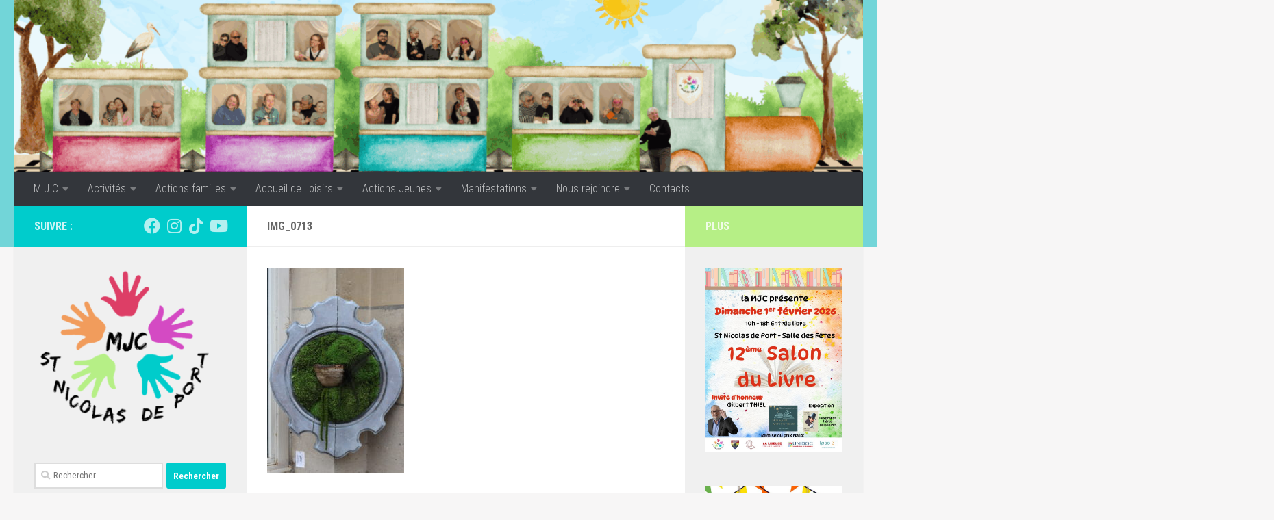

--- FILE ---
content_type: text/html; charset=UTF-8
request_url: https://mjc-saintnicolasdeport.org/activites/loisirs/img_0713/
body_size: 15069
content:
<!DOCTYPE html>
<html class="no-js" lang="fr-FR">
<head>
  <meta charset="UTF-8">
  <meta name="viewport" content="width=device-width, initial-scale=1.0">
  <link rel="profile" href="https://gmpg.org/xfn/11" />
  <link rel="pingback" href="https://mjc-saintnicolasdeport.org/wordpress/xmlrpc.php">

  <title>IMG_0713 &#8211; M.J.C de Saint-Nicolas-de-Port</title>
<meta name='robots' content='max-image-preview:large' />
<script>document.documentElement.className = document.documentElement.className.replace("no-js","js");</script>
<link rel="alternate" type="application/rss+xml" title="M.J.C de Saint-Nicolas-de-Port &raquo; Flux" href="https://mjc-saintnicolasdeport.org/feed/" />
<link rel="alternate" type="application/rss+xml" title="M.J.C de Saint-Nicolas-de-Port &raquo; Flux des commentaires" href="https://mjc-saintnicolasdeport.org/comments/feed/" />
<link id="hu-user-gfont" href="//fonts.googleapis.com/css?family=Roboto+Condensed:400,300italic,300,400italic,700&subset=latin,cyrillic-ext" rel="stylesheet" type="text/css"><link rel="alternate" title="oEmbed (JSON)" type="application/json+oembed" href="https://mjc-saintnicolasdeport.org/wp-json/oembed/1.0/embed?url=https%3A%2F%2Fmjc-saintnicolasdeport.org%2Factivites%2Floisirs%2Fimg_0713%2F" />
<link rel="alternate" title="oEmbed (XML)" type="text/xml+oembed" href="https://mjc-saintnicolasdeport.org/wp-json/oembed/1.0/embed?url=https%3A%2F%2Fmjc-saintnicolasdeport.org%2Factivites%2Floisirs%2Fimg_0713%2F&#038;format=xml" />
<style id='wp-img-auto-sizes-contain-inline-css'>
img:is([sizes=auto i],[sizes^="auto," i]){contain-intrinsic-size:3000px 1500px}
/*# sourceURL=wp-img-auto-sizes-contain-inline-css */
</style>
<style id='wp-emoji-styles-inline-css'>

	img.wp-smiley, img.emoji {
		display: inline !important;
		border: none !important;
		box-shadow: none !important;
		height: 1em !important;
		width: 1em !important;
		margin: 0 0.07em !important;
		vertical-align: -0.1em !important;
		background: none !important;
		padding: 0 !important;
	}
/*# sourceURL=wp-emoji-styles-inline-css */
</style>
<style id='wp-block-library-inline-css'>
:root{--wp-block-synced-color:#7a00df;--wp-block-synced-color--rgb:122,0,223;--wp-bound-block-color:var(--wp-block-synced-color);--wp-editor-canvas-background:#ddd;--wp-admin-theme-color:#007cba;--wp-admin-theme-color--rgb:0,124,186;--wp-admin-theme-color-darker-10:#006ba1;--wp-admin-theme-color-darker-10--rgb:0,107,160.5;--wp-admin-theme-color-darker-20:#005a87;--wp-admin-theme-color-darker-20--rgb:0,90,135;--wp-admin-border-width-focus:2px}@media (min-resolution:192dpi){:root{--wp-admin-border-width-focus:1.5px}}.wp-element-button{cursor:pointer}:root .has-very-light-gray-background-color{background-color:#eee}:root .has-very-dark-gray-background-color{background-color:#313131}:root .has-very-light-gray-color{color:#eee}:root .has-very-dark-gray-color{color:#313131}:root .has-vivid-green-cyan-to-vivid-cyan-blue-gradient-background{background:linear-gradient(135deg,#00d084,#0693e3)}:root .has-purple-crush-gradient-background{background:linear-gradient(135deg,#34e2e4,#4721fb 50%,#ab1dfe)}:root .has-hazy-dawn-gradient-background{background:linear-gradient(135deg,#faaca8,#dad0ec)}:root .has-subdued-olive-gradient-background{background:linear-gradient(135deg,#fafae1,#67a671)}:root .has-atomic-cream-gradient-background{background:linear-gradient(135deg,#fdd79a,#004a59)}:root .has-nightshade-gradient-background{background:linear-gradient(135deg,#330968,#31cdcf)}:root .has-midnight-gradient-background{background:linear-gradient(135deg,#020381,#2874fc)}:root{--wp--preset--font-size--normal:16px;--wp--preset--font-size--huge:42px}.has-regular-font-size{font-size:1em}.has-larger-font-size{font-size:2.625em}.has-normal-font-size{font-size:var(--wp--preset--font-size--normal)}.has-huge-font-size{font-size:var(--wp--preset--font-size--huge)}.has-text-align-center{text-align:center}.has-text-align-left{text-align:left}.has-text-align-right{text-align:right}.has-fit-text{white-space:nowrap!important}#end-resizable-editor-section{display:none}.aligncenter{clear:both}.items-justified-left{justify-content:flex-start}.items-justified-center{justify-content:center}.items-justified-right{justify-content:flex-end}.items-justified-space-between{justify-content:space-between}.screen-reader-text{border:0;clip-path:inset(50%);height:1px;margin:-1px;overflow:hidden;padding:0;position:absolute;width:1px;word-wrap:normal!important}.screen-reader-text:focus{background-color:#ddd;clip-path:none;color:#444;display:block;font-size:1em;height:auto;left:5px;line-height:normal;padding:15px 23px 14px;text-decoration:none;top:5px;width:auto;z-index:100000}html :where(.has-border-color){border-style:solid}html :where([style*=border-top-color]){border-top-style:solid}html :where([style*=border-right-color]){border-right-style:solid}html :where([style*=border-bottom-color]){border-bottom-style:solid}html :where([style*=border-left-color]){border-left-style:solid}html :where([style*=border-width]){border-style:solid}html :where([style*=border-top-width]){border-top-style:solid}html :where([style*=border-right-width]){border-right-style:solid}html :where([style*=border-bottom-width]){border-bottom-style:solid}html :where([style*=border-left-width]){border-left-style:solid}html :where(img[class*=wp-image-]){height:auto;max-width:100%}:where(figure){margin:0 0 1em}html :where(.is-position-sticky){--wp-admin--admin-bar--position-offset:var(--wp-admin--admin-bar--height,0px)}@media screen and (max-width:600px){html :where(.is-position-sticky){--wp-admin--admin-bar--position-offset:0px}}

/*# sourceURL=wp-block-library-inline-css */
</style><style id='wp-block-image-inline-css'>
.wp-block-image>a,.wp-block-image>figure>a{display:inline-block}.wp-block-image img{box-sizing:border-box;height:auto;max-width:100%;vertical-align:bottom}@media not (prefers-reduced-motion){.wp-block-image img.hide{visibility:hidden}.wp-block-image img.show{animation:show-content-image .4s}}.wp-block-image[style*=border-radius] img,.wp-block-image[style*=border-radius]>a{border-radius:inherit}.wp-block-image.has-custom-border img{box-sizing:border-box}.wp-block-image.aligncenter{text-align:center}.wp-block-image.alignfull>a,.wp-block-image.alignwide>a{width:100%}.wp-block-image.alignfull img,.wp-block-image.alignwide img{height:auto;width:100%}.wp-block-image .aligncenter,.wp-block-image .alignleft,.wp-block-image .alignright,.wp-block-image.aligncenter,.wp-block-image.alignleft,.wp-block-image.alignright{display:table}.wp-block-image .aligncenter>figcaption,.wp-block-image .alignleft>figcaption,.wp-block-image .alignright>figcaption,.wp-block-image.aligncenter>figcaption,.wp-block-image.alignleft>figcaption,.wp-block-image.alignright>figcaption{caption-side:bottom;display:table-caption}.wp-block-image .alignleft{float:left;margin:.5em 1em .5em 0}.wp-block-image .alignright{float:right;margin:.5em 0 .5em 1em}.wp-block-image .aligncenter{margin-left:auto;margin-right:auto}.wp-block-image :where(figcaption){margin-bottom:1em;margin-top:.5em}.wp-block-image.is-style-circle-mask img{border-radius:9999px}@supports ((-webkit-mask-image:none) or (mask-image:none)) or (-webkit-mask-image:none){.wp-block-image.is-style-circle-mask img{border-radius:0;-webkit-mask-image:url('data:image/svg+xml;utf8,<svg viewBox="0 0 100 100" xmlns="http://www.w3.org/2000/svg"><circle cx="50" cy="50" r="50"/></svg>');mask-image:url('data:image/svg+xml;utf8,<svg viewBox="0 0 100 100" xmlns="http://www.w3.org/2000/svg"><circle cx="50" cy="50" r="50"/></svg>');mask-mode:alpha;-webkit-mask-position:center;mask-position:center;-webkit-mask-repeat:no-repeat;mask-repeat:no-repeat;-webkit-mask-size:contain;mask-size:contain}}:root :where(.wp-block-image.is-style-rounded img,.wp-block-image .is-style-rounded img){border-radius:9999px}.wp-block-image figure{margin:0}.wp-lightbox-container{display:flex;flex-direction:column;position:relative}.wp-lightbox-container img{cursor:zoom-in}.wp-lightbox-container img:hover+button{opacity:1}.wp-lightbox-container button{align-items:center;backdrop-filter:blur(16px) saturate(180%);background-color:#5a5a5a40;border:none;border-radius:4px;cursor:zoom-in;display:flex;height:20px;justify-content:center;opacity:0;padding:0;position:absolute;right:16px;text-align:center;top:16px;width:20px;z-index:100}@media not (prefers-reduced-motion){.wp-lightbox-container button{transition:opacity .2s ease}}.wp-lightbox-container button:focus-visible{outline:3px auto #5a5a5a40;outline:3px auto -webkit-focus-ring-color;outline-offset:3px}.wp-lightbox-container button:hover{cursor:pointer;opacity:1}.wp-lightbox-container button:focus{opacity:1}.wp-lightbox-container button:focus,.wp-lightbox-container button:hover,.wp-lightbox-container button:not(:hover):not(:active):not(.has-background){background-color:#5a5a5a40;border:none}.wp-lightbox-overlay{box-sizing:border-box;cursor:zoom-out;height:100vh;left:0;overflow:hidden;position:fixed;top:0;visibility:hidden;width:100%;z-index:100000}.wp-lightbox-overlay .close-button{align-items:center;cursor:pointer;display:flex;justify-content:center;min-height:40px;min-width:40px;padding:0;position:absolute;right:calc(env(safe-area-inset-right) + 16px);top:calc(env(safe-area-inset-top) + 16px);z-index:5000000}.wp-lightbox-overlay .close-button:focus,.wp-lightbox-overlay .close-button:hover,.wp-lightbox-overlay .close-button:not(:hover):not(:active):not(.has-background){background:none;border:none}.wp-lightbox-overlay .lightbox-image-container{height:var(--wp--lightbox-container-height);left:50%;overflow:hidden;position:absolute;top:50%;transform:translate(-50%,-50%);transform-origin:top left;width:var(--wp--lightbox-container-width);z-index:9999999999}.wp-lightbox-overlay .wp-block-image{align-items:center;box-sizing:border-box;display:flex;height:100%;justify-content:center;margin:0;position:relative;transform-origin:0 0;width:100%;z-index:3000000}.wp-lightbox-overlay .wp-block-image img{height:var(--wp--lightbox-image-height);min-height:var(--wp--lightbox-image-height);min-width:var(--wp--lightbox-image-width);width:var(--wp--lightbox-image-width)}.wp-lightbox-overlay .wp-block-image figcaption{display:none}.wp-lightbox-overlay button{background:none;border:none}.wp-lightbox-overlay .scrim{background-color:#fff;height:100%;opacity:.9;position:absolute;width:100%;z-index:2000000}.wp-lightbox-overlay.active{visibility:visible}@media not (prefers-reduced-motion){.wp-lightbox-overlay.active{animation:turn-on-visibility .25s both}.wp-lightbox-overlay.active img{animation:turn-on-visibility .35s both}.wp-lightbox-overlay.show-closing-animation:not(.active){animation:turn-off-visibility .35s both}.wp-lightbox-overlay.show-closing-animation:not(.active) img{animation:turn-off-visibility .25s both}.wp-lightbox-overlay.zoom.active{animation:none;opacity:1;visibility:visible}.wp-lightbox-overlay.zoom.active .lightbox-image-container{animation:lightbox-zoom-in .4s}.wp-lightbox-overlay.zoom.active .lightbox-image-container img{animation:none}.wp-lightbox-overlay.zoom.active .scrim{animation:turn-on-visibility .4s forwards}.wp-lightbox-overlay.zoom.show-closing-animation:not(.active){animation:none}.wp-lightbox-overlay.zoom.show-closing-animation:not(.active) .lightbox-image-container{animation:lightbox-zoom-out .4s}.wp-lightbox-overlay.zoom.show-closing-animation:not(.active) .lightbox-image-container img{animation:none}.wp-lightbox-overlay.zoom.show-closing-animation:not(.active) .scrim{animation:turn-off-visibility .4s forwards}}@keyframes show-content-image{0%{visibility:hidden}99%{visibility:hidden}to{visibility:visible}}@keyframes turn-on-visibility{0%{opacity:0}to{opacity:1}}@keyframes turn-off-visibility{0%{opacity:1;visibility:visible}99%{opacity:0;visibility:visible}to{opacity:0;visibility:hidden}}@keyframes lightbox-zoom-in{0%{transform:translate(calc((-100vw + var(--wp--lightbox-scrollbar-width))/2 + var(--wp--lightbox-initial-left-position)),calc(-50vh + var(--wp--lightbox-initial-top-position))) scale(var(--wp--lightbox-scale))}to{transform:translate(-50%,-50%) scale(1)}}@keyframes lightbox-zoom-out{0%{transform:translate(-50%,-50%) scale(1);visibility:visible}99%{visibility:visible}to{transform:translate(calc((-100vw + var(--wp--lightbox-scrollbar-width))/2 + var(--wp--lightbox-initial-left-position)),calc(-50vh + var(--wp--lightbox-initial-top-position))) scale(var(--wp--lightbox-scale));visibility:hidden}}
/*# sourceURL=https://mjc-saintnicolasdeport.org/wordpress/wp-includes/blocks/image/style.min.css */
</style>
<style id='global-styles-inline-css'>
:root{--wp--preset--aspect-ratio--square: 1;--wp--preset--aspect-ratio--4-3: 4/3;--wp--preset--aspect-ratio--3-4: 3/4;--wp--preset--aspect-ratio--3-2: 3/2;--wp--preset--aspect-ratio--2-3: 2/3;--wp--preset--aspect-ratio--16-9: 16/9;--wp--preset--aspect-ratio--9-16: 9/16;--wp--preset--color--black: #000000;--wp--preset--color--cyan-bluish-gray: #abb8c3;--wp--preset--color--white: #ffffff;--wp--preset--color--pale-pink: #f78da7;--wp--preset--color--vivid-red: #cf2e2e;--wp--preset--color--luminous-vivid-orange: #ff6900;--wp--preset--color--luminous-vivid-amber: #fcb900;--wp--preset--color--light-green-cyan: #7bdcb5;--wp--preset--color--vivid-green-cyan: #00d084;--wp--preset--color--pale-cyan-blue: #8ed1fc;--wp--preset--color--vivid-cyan-blue: #0693e3;--wp--preset--color--vivid-purple: #9b51e0;--wp--preset--gradient--vivid-cyan-blue-to-vivid-purple: linear-gradient(135deg,rgb(6,147,227) 0%,rgb(155,81,224) 100%);--wp--preset--gradient--light-green-cyan-to-vivid-green-cyan: linear-gradient(135deg,rgb(122,220,180) 0%,rgb(0,208,130) 100%);--wp--preset--gradient--luminous-vivid-amber-to-luminous-vivid-orange: linear-gradient(135deg,rgb(252,185,0) 0%,rgb(255,105,0) 100%);--wp--preset--gradient--luminous-vivid-orange-to-vivid-red: linear-gradient(135deg,rgb(255,105,0) 0%,rgb(207,46,46) 100%);--wp--preset--gradient--very-light-gray-to-cyan-bluish-gray: linear-gradient(135deg,rgb(238,238,238) 0%,rgb(169,184,195) 100%);--wp--preset--gradient--cool-to-warm-spectrum: linear-gradient(135deg,rgb(74,234,220) 0%,rgb(151,120,209) 20%,rgb(207,42,186) 40%,rgb(238,44,130) 60%,rgb(251,105,98) 80%,rgb(254,248,76) 100%);--wp--preset--gradient--blush-light-purple: linear-gradient(135deg,rgb(255,206,236) 0%,rgb(152,150,240) 100%);--wp--preset--gradient--blush-bordeaux: linear-gradient(135deg,rgb(254,205,165) 0%,rgb(254,45,45) 50%,rgb(107,0,62) 100%);--wp--preset--gradient--luminous-dusk: linear-gradient(135deg,rgb(255,203,112) 0%,rgb(199,81,192) 50%,rgb(65,88,208) 100%);--wp--preset--gradient--pale-ocean: linear-gradient(135deg,rgb(255,245,203) 0%,rgb(182,227,212) 50%,rgb(51,167,181) 100%);--wp--preset--gradient--electric-grass: linear-gradient(135deg,rgb(202,248,128) 0%,rgb(113,206,126) 100%);--wp--preset--gradient--midnight: linear-gradient(135deg,rgb(2,3,129) 0%,rgb(40,116,252) 100%);--wp--preset--font-size--small: 13px;--wp--preset--font-size--medium: 20px;--wp--preset--font-size--large: 36px;--wp--preset--font-size--x-large: 42px;--wp--preset--spacing--20: 0.44rem;--wp--preset--spacing--30: 0.67rem;--wp--preset--spacing--40: 1rem;--wp--preset--spacing--50: 1.5rem;--wp--preset--spacing--60: 2.25rem;--wp--preset--spacing--70: 3.38rem;--wp--preset--spacing--80: 5.06rem;--wp--preset--shadow--natural: 6px 6px 9px rgba(0, 0, 0, 0.2);--wp--preset--shadow--deep: 12px 12px 50px rgba(0, 0, 0, 0.4);--wp--preset--shadow--sharp: 6px 6px 0px rgba(0, 0, 0, 0.2);--wp--preset--shadow--outlined: 6px 6px 0px -3px rgb(255, 255, 255), 6px 6px rgb(0, 0, 0);--wp--preset--shadow--crisp: 6px 6px 0px rgb(0, 0, 0);}:where(.is-layout-flex){gap: 0.5em;}:where(.is-layout-grid){gap: 0.5em;}body .is-layout-flex{display: flex;}.is-layout-flex{flex-wrap: wrap;align-items: center;}.is-layout-flex > :is(*, div){margin: 0;}body .is-layout-grid{display: grid;}.is-layout-grid > :is(*, div){margin: 0;}:where(.wp-block-columns.is-layout-flex){gap: 2em;}:where(.wp-block-columns.is-layout-grid){gap: 2em;}:where(.wp-block-post-template.is-layout-flex){gap: 1.25em;}:where(.wp-block-post-template.is-layout-grid){gap: 1.25em;}.has-black-color{color: var(--wp--preset--color--black) !important;}.has-cyan-bluish-gray-color{color: var(--wp--preset--color--cyan-bluish-gray) !important;}.has-white-color{color: var(--wp--preset--color--white) !important;}.has-pale-pink-color{color: var(--wp--preset--color--pale-pink) !important;}.has-vivid-red-color{color: var(--wp--preset--color--vivid-red) !important;}.has-luminous-vivid-orange-color{color: var(--wp--preset--color--luminous-vivid-orange) !important;}.has-luminous-vivid-amber-color{color: var(--wp--preset--color--luminous-vivid-amber) !important;}.has-light-green-cyan-color{color: var(--wp--preset--color--light-green-cyan) !important;}.has-vivid-green-cyan-color{color: var(--wp--preset--color--vivid-green-cyan) !important;}.has-pale-cyan-blue-color{color: var(--wp--preset--color--pale-cyan-blue) !important;}.has-vivid-cyan-blue-color{color: var(--wp--preset--color--vivid-cyan-blue) !important;}.has-vivid-purple-color{color: var(--wp--preset--color--vivid-purple) !important;}.has-black-background-color{background-color: var(--wp--preset--color--black) !important;}.has-cyan-bluish-gray-background-color{background-color: var(--wp--preset--color--cyan-bluish-gray) !important;}.has-white-background-color{background-color: var(--wp--preset--color--white) !important;}.has-pale-pink-background-color{background-color: var(--wp--preset--color--pale-pink) !important;}.has-vivid-red-background-color{background-color: var(--wp--preset--color--vivid-red) !important;}.has-luminous-vivid-orange-background-color{background-color: var(--wp--preset--color--luminous-vivid-orange) !important;}.has-luminous-vivid-amber-background-color{background-color: var(--wp--preset--color--luminous-vivid-amber) !important;}.has-light-green-cyan-background-color{background-color: var(--wp--preset--color--light-green-cyan) !important;}.has-vivid-green-cyan-background-color{background-color: var(--wp--preset--color--vivid-green-cyan) !important;}.has-pale-cyan-blue-background-color{background-color: var(--wp--preset--color--pale-cyan-blue) !important;}.has-vivid-cyan-blue-background-color{background-color: var(--wp--preset--color--vivid-cyan-blue) !important;}.has-vivid-purple-background-color{background-color: var(--wp--preset--color--vivid-purple) !important;}.has-black-border-color{border-color: var(--wp--preset--color--black) !important;}.has-cyan-bluish-gray-border-color{border-color: var(--wp--preset--color--cyan-bluish-gray) !important;}.has-white-border-color{border-color: var(--wp--preset--color--white) !important;}.has-pale-pink-border-color{border-color: var(--wp--preset--color--pale-pink) !important;}.has-vivid-red-border-color{border-color: var(--wp--preset--color--vivid-red) !important;}.has-luminous-vivid-orange-border-color{border-color: var(--wp--preset--color--luminous-vivid-orange) !important;}.has-luminous-vivid-amber-border-color{border-color: var(--wp--preset--color--luminous-vivid-amber) !important;}.has-light-green-cyan-border-color{border-color: var(--wp--preset--color--light-green-cyan) !important;}.has-vivid-green-cyan-border-color{border-color: var(--wp--preset--color--vivid-green-cyan) !important;}.has-pale-cyan-blue-border-color{border-color: var(--wp--preset--color--pale-cyan-blue) !important;}.has-vivid-cyan-blue-border-color{border-color: var(--wp--preset--color--vivid-cyan-blue) !important;}.has-vivid-purple-border-color{border-color: var(--wp--preset--color--vivid-purple) !important;}.has-vivid-cyan-blue-to-vivid-purple-gradient-background{background: var(--wp--preset--gradient--vivid-cyan-blue-to-vivid-purple) !important;}.has-light-green-cyan-to-vivid-green-cyan-gradient-background{background: var(--wp--preset--gradient--light-green-cyan-to-vivid-green-cyan) !important;}.has-luminous-vivid-amber-to-luminous-vivid-orange-gradient-background{background: var(--wp--preset--gradient--luminous-vivid-amber-to-luminous-vivid-orange) !important;}.has-luminous-vivid-orange-to-vivid-red-gradient-background{background: var(--wp--preset--gradient--luminous-vivid-orange-to-vivid-red) !important;}.has-very-light-gray-to-cyan-bluish-gray-gradient-background{background: var(--wp--preset--gradient--very-light-gray-to-cyan-bluish-gray) !important;}.has-cool-to-warm-spectrum-gradient-background{background: var(--wp--preset--gradient--cool-to-warm-spectrum) !important;}.has-blush-light-purple-gradient-background{background: var(--wp--preset--gradient--blush-light-purple) !important;}.has-blush-bordeaux-gradient-background{background: var(--wp--preset--gradient--blush-bordeaux) !important;}.has-luminous-dusk-gradient-background{background: var(--wp--preset--gradient--luminous-dusk) !important;}.has-pale-ocean-gradient-background{background: var(--wp--preset--gradient--pale-ocean) !important;}.has-electric-grass-gradient-background{background: var(--wp--preset--gradient--electric-grass) !important;}.has-midnight-gradient-background{background: var(--wp--preset--gradient--midnight) !important;}.has-small-font-size{font-size: var(--wp--preset--font-size--small) !important;}.has-medium-font-size{font-size: var(--wp--preset--font-size--medium) !important;}.has-large-font-size{font-size: var(--wp--preset--font-size--large) !important;}.has-x-large-font-size{font-size: var(--wp--preset--font-size--x-large) !important;}
/*# sourceURL=global-styles-inline-css */
</style>

<style id='classic-theme-styles-inline-css'>
/*! This file is auto-generated */
.wp-block-button__link{color:#fff;background-color:#32373c;border-radius:9999px;box-shadow:none;text-decoration:none;padding:calc(.667em + 2px) calc(1.333em + 2px);font-size:1.125em}.wp-block-file__button{background:#32373c;color:#fff;text-decoration:none}
/*# sourceURL=/wp-includes/css/classic-themes.min.css */
</style>
<link rel='stylesheet' id='contact-form-7-css' href='https://mjc-saintnicolasdeport.org/wordpress/wp-content/plugins/contact-form-7/includes/css/styles.css?ver=6.1.4' media='all' />
<link rel='stylesheet' id='ssa-upcoming-appointments-card-style-css' href='https://mjc-saintnicolasdeport.org/wordpress/wp-content/plugins/simply-schedule-appointments/assets/css/upcoming-appointments.css?ver=1.6.9.21' media='all' />
<link rel='stylesheet' id='ssa-styles-css' href='https://mjc-saintnicolasdeport.org/wordpress/wp-content/plugins/simply-schedule-appointments/assets/css/ssa-styles.css?ver=1.6.9.21' media='all' />
<link rel='stylesheet' id='hueman-main-style-css' href='https://mjc-saintnicolasdeport.org/wordpress/wp-content/themes/hueman/assets/front/css/main.min.css?ver=3.7.27' media='all' />
<style id='hueman-main-style-inline-css'>
body { font-family:'Roboto Condensed', Arial, sans-serif;font-size:1.00rem }@media only screen and (min-width: 720px) {
        .nav > li { font-size:1.00rem; }
      }::selection { background-color: #00cccc; }
::-moz-selection { background-color: #00cccc; }a,a>span.hu-external::after,.themeform label .required,#flexslider-featured .flex-direction-nav .flex-next:hover,#flexslider-featured .flex-direction-nav .flex-prev:hover,.post-hover:hover .post-title a,.post-title a:hover,.sidebar.s1 .post-nav li a:hover i,.content .post-nav li a:hover i,.post-related a:hover,.sidebar.s1 .widget_rss ul li a,#footer .widget_rss ul li a,.sidebar.s1 .widget_calendar a,#footer .widget_calendar a,.sidebar.s1 .alx-tab .tab-item-category a,.sidebar.s1 .alx-posts .post-item-category a,.sidebar.s1 .alx-tab li:hover .tab-item-title a,.sidebar.s1 .alx-tab li:hover .tab-item-comment a,.sidebar.s1 .alx-posts li:hover .post-item-title a,#footer .alx-tab .tab-item-category a,#footer .alx-posts .post-item-category a,#footer .alx-tab li:hover .tab-item-title a,#footer .alx-tab li:hover .tab-item-comment a,#footer .alx-posts li:hover .post-item-title a,.comment-tabs li.active a,.comment-awaiting-moderation,.child-menu a:hover,.child-menu .current_page_item > a,.wp-pagenavi a{ color: #00cccc; }input[type="submit"],.themeform button[type="submit"],.sidebar.s1 .sidebar-top,.sidebar.s1 .sidebar-toggle,#flexslider-featured .flex-control-nav li a.flex-active,.post-tags a:hover,.sidebar.s1 .widget_calendar caption,#footer .widget_calendar caption,.author-bio .bio-avatar:after,.commentlist li.bypostauthor > .comment-body:after,.commentlist li.comment-author-admin > .comment-body:after{ background-color: #00cccc; }.post-format .format-container { border-color: #00cccc; }.sidebar.s1 .alx-tabs-nav li.active a,#footer .alx-tabs-nav li.active a,.comment-tabs li.active a,.wp-pagenavi a:hover,.wp-pagenavi a:active,.wp-pagenavi span.current{ border-bottom-color: #00cccc!important; }.sidebar.s2 .post-nav li a:hover i,
.sidebar.s2 .widget_rss ul li a,
.sidebar.s2 .widget_calendar a,
.sidebar.s2 .alx-tab .tab-item-category a,
.sidebar.s2 .alx-posts .post-item-category a,
.sidebar.s2 .alx-tab li:hover .tab-item-title a,
.sidebar.s2 .alx-tab li:hover .tab-item-comment a,
.sidebar.s2 .alx-posts li:hover .post-item-title a { color: #b6ef86; }
.sidebar.s2 .sidebar-top,.sidebar.s2 .sidebar-toggle,.post-comments,.jp-play-bar,.jp-volume-bar-value,.sidebar.s2 .widget_calendar caption{ background-color: #b6ef86; }.sidebar.s2 .alx-tabs-nav li.active a { border-bottom-color: #b6ef86; }
.post-comments::before { border-right-color: #b6ef86; }
      .search-expand,
              #nav-topbar.nav-container { background-color: #cce8db}@media only screen and (min-width: 720px) {
                #nav-topbar .nav ul { background-color: #cce8db; }
              }.is-scrolled #header .nav-container.desktop-sticky,
              .is-scrolled #header .search-expand { background-color: #cce8db; background-color: rgba(204,232,219,0.90) }.is-scrolled .topbar-transparent #nav-topbar.desktop-sticky .nav ul { background-color: #cce8db; background-color: rgba(204,232,219,0.95) }#header { background-color: #72d5d8; }
@media only screen and (min-width: 720px) {
  #nav-header .nav ul { background-color: #72d5d8; }
}
        #header #nav-mobile { background-color: #72d5d8; }.is-scrolled #header #nav-mobile { background-color: #72d5d8; background-color: rgba(114,213,216,0.90) }#nav-header.nav-container, #main-header-search .search-expand { background-color: #33363b; }
@media only screen and (min-width: 720px) {
  #nav-header .nav ul { background-color: #33363b; }
}
        body { background-color: #f7f6f6; }
/*# sourceURL=hueman-main-style-inline-css */
</style>
<link rel='stylesheet' id='hueman-font-awesome-css' href='https://mjc-saintnicolasdeport.org/wordpress/wp-content/themes/hueman/assets/front/css/font-awesome.min.css?ver=3.7.27' media='all' />
<script src="https://mjc-saintnicolasdeport.org/wordpress/wp-includes/js/jquery/jquery.min.js?ver=3.7.1" id="jquery-core-js"></script>
<script src="https://mjc-saintnicolasdeport.org/wordpress/wp-includes/js/jquery/jquery-migrate.min.js?ver=3.4.1" id="jquery-migrate-js"></script>
<link rel="https://api.w.org/" href="https://mjc-saintnicolasdeport.org/wp-json/" /><link rel="alternate" title="JSON" type="application/json" href="https://mjc-saintnicolasdeport.org/wp-json/wp/v2/media/6861" /><link rel="EditURI" type="application/rsd+xml" title="RSD" href="https://mjc-saintnicolasdeport.org/wordpress/xmlrpc.php?rsd" />
<meta name="generator" content="WordPress 6.9" />
<link rel="canonical" href="https://mjc-saintnicolasdeport.org/activites/loisirs/img_0713/" />
<link rel='shortlink' href='https://mjc-saintnicolasdeport.org/?p=6861' />
    <link rel="preload" as="font" type="font/woff2" href="https://mjc-saintnicolasdeport.org/wordpress/wp-content/themes/hueman/assets/front/webfonts/fa-brands-400.woff2?v=5.15.2" crossorigin="anonymous"/>
    <link rel="preload" as="font" type="font/woff2" href="https://mjc-saintnicolasdeport.org/wordpress/wp-content/themes/hueman/assets/front/webfonts/fa-regular-400.woff2?v=5.15.2" crossorigin="anonymous"/>
    <link rel="preload" as="font" type="font/woff2" href="https://mjc-saintnicolasdeport.org/wordpress/wp-content/themes/hueman/assets/front/webfonts/fa-solid-900.woff2?v=5.15.2" crossorigin="anonymous"/>
  <!--[if lt IE 9]>
<script src="https://mjc-saintnicolasdeport.org/wordpress/wp-content/themes/hueman/assets/front/js/ie/html5shiv-printshiv.min.js"></script>
<script src="https://mjc-saintnicolasdeport.org/wordpress/wp-content/themes/hueman/assets/front/js/ie/selectivizr.js"></script>
<![endif]-->
</head>

<body class="attachment wp-singular attachment-template-default attachmentid-6861 attachment-jpeg wp-embed-responsive wp-theme-hueman col-3cm full-width header-desktop-sticky header-mobile-sticky hueman-3-7-27 chrome">
<div id="wrapper">
  <a class="screen-reader-text skip-link" href="#content">Skip to content</a>
  
  <header id="header" class="main-menu-mobile-on one-mobile-menu main_menu header-ads-desktop  topbar-transparent has-header-img">
        <nav class="nav-container group mobile-menu mobile-sticky " id="nav-mobile" data-menu-id="header-1">
  <div class="mobile-title-logo-in-header"><p class="site-title">                  <a class="custom-logo-link" href="https://mjc-saintnicolasdeport.org/" rel="home" title="M.J.C de Saint-Nicolas-de-Port | Page d'accueil">M.J.C de Saint-Nicolas-de-Port</a>                </p></div>
        
                    <!-- <div class="ham__navbar-toggler collapsed" aria-expanded="false">
          <div class="ham__navbar-span-wrapper">
            <span class="ham-toggler-menu__span"></span>
          </div>
        </div> -->
        <button class="ham__navbar-toggler-two collapsed" title="Menu" aria-expanded="false">
          <span class="ham__navbar-span-wrapper">
            <span class="line line-1"></span>
            <span class="line line-2"></span>
            <span class="line line-3"></span>
          </span>
        </button>
            
      <div class="nav-text"></div>
      <div class="nav-wrap container">
                  <ul class="nav container-inner group mobile-search">
                            <li>
                  <form role="search" method="get" class="search-form" action="https://mjc-saintnicolasdeport.org/">
				<label>
					<span class="screen-reader-text">Rechercher :</span>
					<input type="search" class="search-field" placeholder="Rechercher…" value="" name="s" />
				</label>
				<input type="submit" class="search-submit" value="Rechercher" />
			</form>                </li>
                      </ul>
                <ul id="menu-menu-principal" class="nav container-inner group"><li id="menu-item-635" class="menu-item menu-item-type-post_type menu-item-object-page menu-item-has-children menu-item-635"><a href="https://mjc-saintnicolasdeport.org/m-j-c-2/">M.J.C</a>
<ul class="sub-menu">
	<li id="menu-item-856" class="menu-item menu-item-type-post_type menu-item-object-page menu-item-856"><a href="https://mjc-saintnicolasdeport.org/m-j-c-2/informations-pratiques/">Informations pratiques</a></li>
	<li id="menu-item-7661" class="menu-item menu-item-type-post_type menu-item-object-page menu-item-7661"><a href="https://mjc-saintnicolasdeport.org/foire-aux-questions/">Foire aux questions</a></li>
	<li id="menu-item-5276" class="menu-item menu-item-type-post_type menu-item-object-page menu-item-5276"><a href="https://mjc-saintnicolasdeport.org/plan-et-adresses/">PLAN ET ADRESSES</a></li>
</ul>
</li>
<li id="menu-item-62" class="menu-item menu-item-type-post_type menu-item-object-page menu-item-has-children menu-item-62"><a href="https://mjc-saintnicolasdeport.org/activites/">Activités</a>
<ul class="sub-menu">
	<li id="menu-item-67" class="menu-item menu-item-type-post_type menu-item-object-page menu-item-has-children menu-item-67"><a href="https://mjc-saintnicolasdeport.org/activites/sportives/">Sportives</a>
	<ul class="sub-menu">
		<li id="menu-item-177" class="menu-item menu-item-type-post_type menu-item-object-page menu-item-177"><a href="https://mjc-saintnicolasdeport.org/activites/sportives/badminton/">Badminton</a></li>
		<li id="menu-item-7604" class="menu-item menu-item-type-post_type menu-item-object-page menu-item-7604"><a href="https://mjc-saintnicolasdeport.org/gym-douce/">Gym Douce</a></li>
		<li id="menu-item-9732" class="menu-item menu-item-type-post_type menu-item-object-page menu-item-9732"><a href="https://mjc-saintnicolasdeport.org/gym-vitalite/">Gym Vitalité</a></li>
		<li id="menu-item-10859" class="menu-item menu-item-type-post_type menu-item-object-page menu-item-10859"><a href="https://mjc-saintnicolasdeport.org/hnandigym/">Handi’Gym</a></li>
		<li id="menu-item-7353" class="menu-item menu-item-type-post_type menu-item-object-page menu-item-7353"><a href="https://mjc-saintnicolasdeport.org/activites/sportives/judo/">Judo</a></li>
		<li id="menu-item-184" class="menu-item menu-item-type-post_type menu-item-object-page menu-item-184"><a href="https://mjc-saintnicolasdeport.org/activites/sportives/volley-ball/">Volley-Ball</a></li>
	</ul>
</li>
	<li id="menu-item-65" class="menu-item menu-item-type-post_type menu-item-object-page menu-item-has-children menu-item-65"><a href="https://mjc-saintnicolasdeport.org/activites/loisirs/">Loisirs</a>
	<ul class="sub-menu">
		<li id="menu-item-196" class="menu-item menu-item-type-post_type menu-item-object-page menu-item-196"><a href="https://mjc-saintnicolasdeport.org/activites/loisirs/cartophilie-philatelie/">Cartophilie – Philatélie</a></li>
		<li id="menu-item-7796" class="menu-item menu-item-type-post_type menu-item-object-page menu-item-7796"><a href="https://mjc-saintnicolasdeport.org/activites/loisirs/cercle-de-lecture/">Cercle de lecture</a></li>
		<li id="menu-item-185" class="menu-item menu-item-type-post_type menu-item-object-page menu-item-185"><a href="https://mjc-saintnicolasdeport.org/activites/loisirs/wargame/">Club Echecs</a></li>
		<li id="menu-item-200" class="menu-item menu-item-type-post_type menu-item-object-page menu-item-200"><a href="https://mjc-saintnicolasdeport.org/activites/loisirs/scrabble/">Scrabble</a></li>
	</ul>
</li>
	<li id="menu-item-64" class="menu-item menu-item-type-post_type menu-item-object-page menu-item-has-children menu-item-64"><a href="https://mjc-saintnicolasdeport.org/activites/detente/">Détente</a>
	<ul class="sub-menu">
		<li id="menu-item-11999" class="menu-item menu-item-type-post_type menu-item-object-page menu-item-11999"><a href="https://mjc-saintnicolasdeport.org/ateliers-du-mieux-etre-et-dexpression-bienveillante/">Ateliers du Mieux-Être et d’Expression Bienveillante</a></li>
		<li id="menu-item-10305" class="menu-item menu-item-type-post_type menu-item-object-page menu-item-10305"><a href="https://mjc-saintnicolasdeport.org/atelier-de-ressourcement-creatif/">Atelier de ressourcement créatif</a></li>
		<li id="menu-item-10863" class="menu-item menu-item-type-post_type menu-item-object-page menu-item-10863"><a href="https://mjc-saintnicolasdeport.org/cuisine-gourmande-et-saine/">Cuisine gourmande et saine</a></li>
		<li id="menu-item-6855" class="menu-item menu-item-type-post_type menu-item-object-page menu-item-6855"><a href="https://mjc-saintnicolasdeport.org/pilates/">Pilates</a></li>
		<li id="menu-item-188" class="menu-item menu-item-type-post_type menu-item-object-page menu-item-188"><a href="https://mjc-saintnicolasdeport.org/activites/detente/qi-gong/">Qi Gong &#8211; l&rsquo;Art du souffle</a></li>
		<li id="menu-item-10878" class="menu-item menu-item-type-post_type menu-item-object-page menu-item-10878"><a href="https://mjc-saintnicolasdeport.org/sophrologie/">Sophrologie</a></li>
		<li id="menu-item-7532" class="menu-item menu-item-type-post_type menu-item-object-page menu-item-7532"><a href="https://mjc-saintnicolasdeport.org/yoga-adultes/">Yoga adultes</a></li>
	</ul>
</li>
	<li id="menu-item-63" class="menu-item menu-item-type-post_type menu-item-object-page menu-item-has-children menu-item-63"><a href="https://mjc-saintnicolasdeport.org/activites/expression/">Expression</a>
	<ul class="sub-menu">
		<li id="menu-item-1435" class="menu-item menu-item-type-post_type menu-item-object-page menu-item-1435"><a href="https://mjc-saintnicolasdeport.org/activites/expression/atelier-de-couture/">Atelier de couture (adultes et enfants)</a></li>
		<li id="menu-item-9752" class="menu-item menu-item-type-post_type menu-item-object-page menu-item-9752"><a href="https://mjc-saintnicolasdeport.org/deco-papier/">Les décos d’Elmira</a></li>
		<li id="menu-item-190" class="menu-item menu-item-type-post_type menu-item-object-page menu-item-190"><a href="https://mjc-saintnicolasdeport.org/activites/expression/loisirs-artisanat/">Loisirs artisanat</a></li>
		<li id="menu-item-9749" class="menu-item menu-item-type-post_type menu-item-object-page menu-item-9749"><a href="https://mjc-saintnicolasdeport.org/theatre-dimprovisation/">Théâtre d’improvisation</a></li>
		<li id="menu-item-11037" class="menu-item menu-item-type-post_type menu-item-object-page menu-item-11037"><a href="https://mjc-saintnicolasdeport.org/theatre-jeunes/">Théâtre Jeunes</a></li>
	</ul>
</li>
</ul>
</li>
<li id="menu-item-7575" class="menu-item menu-item-type-post_type menu-item-object-page menu-item-has-children menu-item-7575"><a href="https://mjc-saintnicolasdeport.org/actions-familles/">Actions familles</a>
<ul class="sub-menu">
	<li id="menu-item-5374" class="menu-item menu-item-type-post_type menu-item-object-page menu-item-5374"><a href="https://mjc-saintnicolasdeport.org/apprentissage-du-francais/">Des Mots pour Demain : apprentissage du français</a></li>
	<li id="menu-item-11997" class="menu-item menu-item-type-post_type menu-item-object-page menu-item-11997"><a href="https://mjc-saintnicolasdeport.org/cafe-social/">Café social</a></li>
</ul>
</li>
<li id="menu-item-61" class="menu-item menu-item-type-post_type menu-item-object-page menu-item-has-children menu-item-61"><a href="https://mjc-saintnicolasdeport.org/accueildeloisirs/">Accueil de Loisirs</a>
<ul class="sub-menu">
	<li id="menu-item-3048" class="menu-item menu-item-type-post_type menu-item-object-page menu-item-has-children menu-item-3048"><a href="https://mjc-saintnicolasdeport.org/accueildeloisirs/laccueil-des-enfants-de-3-a-12-ans/">L&rsquo;accueil des enfants de 3 à 12 ans</a>
	<ul class="sub-menu">
		<li id="menu-item-99" class="menu-item menu-item-type-post_type menu-item-object-page menu-item-99"><a href="https://mjc-saintnicolasdeport.org/accueildeloisirs/laccueil-des-enfants-de-3-a-12-ans/les-mercredis-recreatifs/">Les mercredis éducatifs</a></li>
		<li id="menu-item-173" class="menu-item menu-item-type-post_type menu-item-object-page menu-item-173"><a href="https://mjc-saintnicolasdeport.org/accueildeloisirs/laccueil-des-enfants-de-3-a-12-ans/de-4-a-12-ans/">Les petites vacances</a></li>
		<li id="menu-item-175" class="menu-item menu-item-type-post_type menu-item-object-page menu-item-175"><a href="https://mjc-saintnicolasdeport.org/accueildeloisirs/laccueil-des-enfants-de-3-a-12-ans/de-3-a-12-ans/">Les grandes vacances</a></li>
	</ul>
</li>
	<li id="menu-item-2402" class="menu-item menu-item-type-post_type menu-item-object-page menu-item-2402"><a href="https://mjc-saintnicolasdeport.org/laccueil-des-jeunes-de-11-a-17-ans/projets-jeunes/documents-telechargeables/">Documents téléchargeables</a></li>
</ul>
</li>
<li id="menu-item-3051" class="menu-item menu-item-type-post_type menu-item-object-page menu-item-has-children menu-item-3051"><a href="https://mjc-saintnicolasdeport.org/laccueil-des-jeunes-de-11-a-17-ans/">Actions Jeunes</a>
<ul class="sub-menu">
	<li id="menu-item-10933" class="menu-item menu-item-type-post_type menu-item-object-page menu-item-has-children menu-item-10933"><a href="https://mjc-saintnicolasdeport.org/laccueil-des-jeunes-de-11-a-17-ans/">Actions pour les 11-17 ans</a>
	<ul class="sub-menu">
		<li id="menu-item-11022" class="menu-item menu-item-type-post_type menu-item-object-page menu-item-11022"><a href="https://mjc-saintnicolasdeport.org/barado/">Le Bar’Ado</a></li>
		<li id="menu-item-5729" class="menu-item menu-item-type-post_type menu-item-object-page menu-item-5729"><a href="https://mjc-saintnicolasdeport.org/laccueil-des-jeunes-de-11-a-17-ans/projets-jeunes/">Projets vacances</a></li>
		<li id="menu-item-11818" class="menu-item menu-item-type-post_type menu-item-object-page menu-item-11818"><a href="https://mjc-saintnicolasdeport.org/sejours/">Séjours Eté</a></li>
		<li id="menu-item-11854" class="menu-item menu-item-type-post_type menu-item-object-page menu-item-11854"><a href="https://mjc-saintnicolasdeport.org/actions-familles/appel-a-idees-char-de-la-saint-nicolas/">Projet Char de la Saint Nicolas</a></li>
		<li id="menu-item-12059" class="menu-item menu-item-type-post_type menu-item-object-page menu-item-12059"><a href="https://mjc-saintnicolasdeport.org/spectacle-itinerant-retour-dans-le-vermois/">Spectacle Itinérant – Retour dans le Vermois</a></li>
		<li id="menu-item-12237" class="menu-item menu-item-type-post_type menu-item-object-page menu-item-12237"><a href="https://mjc-saintnicolasdeport.org/week-end-des-reussites/">Week-End des Réussites</a></li>
	</ul>
</li>
	<li id="menu-item-10932" class="menu-item menu-item-type-post_type menu-item-object-page menu-item-10932"><a href="https://mjc-saintnicolasdeport.org/laccueil-des-jeunes-de-11-a-17-ans/projets-jeunes/documents-telechargeables-2/">Documents téléchargeables.</a></li>
</ul>
</li>
<li id="menu-item-60" class="menu-item menu-item-type-post_type menu-item-object-page menu-item-has-children menu-item-60"><a href="https://mjc-saintnicolasdeport.org/manifestations/">Manifestations</a>
<ul class="sub-menu">
	<li id="menu-item-9899" class="menu-item menu-item-type-post_type menu-item-object-page menu-item-9899"><a href="https://mjc-saintnicolasdeport.org/spectacles/">Spectacles</a></li>
	<li id="menu-item-565" class="menu-item menu-item-type-post_type menu-item-object-page menu-item-has-children menu-item-565"><a href="https://mjc-saintnicolasdeport.org/manifestations/salon-des-auteurs/">Salon du Livre</a>
	<ul class="sub-menu">
		<li id="menu-item-10606" class="menu-item menu-item-type-post_type menu-item-object-page menu-item-10606"><a href="https://mjc-saintnicolasdeport.org/prix-marie-antoinette-lix/">Prix Marie-Antoinette Lix</a></li>
	</ul>
</li>
	<li id="menu-item-94" class="menu-item menu-item-type-post_type menu-item-object-page menu-item-94"><a href="https://mjc-saintnicolasdeport.org/manifestations/assemblee-generale/">Assemblée générale</a></li>
	<li id="menu-item-11440" class="menu-item menu-item-type-post_type menu-item-object-page menu-item-has-children menu-item-11440"><a href="https://mjc-saintnicolasdeport.org/le-festival-pile-poils/">Le Festival Pile Poils</a>
	<ul class="sub-menu">
		<li id="menu-item-11458" class="menu-item menu-item-type-post_type menu-item-object-page menu-item-11458"><a href="https://mjc-saintnicolasdeport.org/le-projet-pile-poils/">Le Projet Pile Poils</a></li>
		<li id="menu-item-11461" class="menu-item menu-item-type-post_type menu-item-object-page menu-item-11461"><a href="https://mjc-saintnicolasdeport.org/la-team-croquettes/">La Team Croquettes</a></li>
		<li id="menu-item-11464" class="menu-item menu-item-type-post_type menu-item-object-page menu-item-11464"><a href="https://mjc-saintnicolasdeport.org/nos-partenaires/">Nos Partenaires</a></li>
		<li id="menu-item-11451" class="menu-item menu-item-type-post_type menu-item-object-page menu-item-11451"><a href="https://mjc-saintnicolasdeport.org/aider-au-projet/">Aider au projet</a></li>
		<li id="menu-item-11441" class="menu-item menu-item-type-post_type menu-item-object-page menu-item-11441"><a href="https://mjc-saintnicolasdeport.org/exposer-au-marche-des-poilus/">Exposer au Marché des Poilus</a></li>
		<li id="menu-item-11646" class="menu-item menu-item-type-post_type menu-item-object-page menu-item-11646"><a href="https://mjc-saintnicolasdeport.org/dons-acces-au-festival/">Dons – accès au festival</a></li>
		<li id="menu-item-11615" class="menu-item menu-item-type-post_type menu-item-object-page menu-item-11615"><a href="https://mjc-saintnicolasdeport.org/plaquette-du-festival/">Programmation du Festival</a></li>
		<li id="menu-item-11808" class="menu-item menu-item-type-post_type menu-item-object-page menu-item-11808"><a href="https://mjc-saintnicolasdeport.org/stationnement/">Stationnement</a></li>
		<li id="menu-item-11471" class="menu-item menu-item-type-post_type menu-item-object-page menu-item-11471"><a href="https://mjc-saintnicolasdeport.org/on-parle-de-nous/">On parle de nous</a></li>
		<li id="menu-item-11684" class="menu-item menu-item-type-post_type menu-item-object-page menu-item-11684"><a href="https://mjc-saintnicolasdeport.org/documents-telechargeables/">Documents téléchargeables</a></li>
		<li id="menu-item-11812" class="menu-item menu-item-type-post_type menu-item-object-page menu-item-11812"><a href="https://mjc-saintnicolasdeport.org/reservations-mini-shooting/">Réservations Mini-Shooting</a></li>
		<li id="menu-item-11819" class="menu-item menu-item-type-post_type menu-item-object-page menu-item-11819"><a href="https://mjc-saintnicolasdeport.org/blind-test-pile-poils/">Blind Test – Pile Poils</a></li>
	</ul>
</li>
	<li id="menu-item-92" class="menu-item menu-item-type-post_type menu-item-object-page menu-item-92"><a href="https://mjc-saintnicolasdeport.org/manifestations/fete-de-la-musique/">Fête de la Musique</a></li>
	<li id="menu-item-10220" class="menu-item menu-item-type-post_type menu-item-object-page menu-item-10220"><a href="https://mjc-saintnicolasdeport.org/manifestations/representation-theatrale/">Scènes de Mômes</a></li>
	<li id="menu-item-96" class="menu-item menu-item-type-post_type menu-item-object-page menu-item-96"><a href="https://mjc-saintnicolasdeport.org/manifestations/forum-des-associations/">Forum des associations</a></li>
	<li id="menu-item-12234" class="menu-item menu-item-type-post_type menu-item-object-post menu-item-12234"><a href="https://mjc-saintnicolasdeport.org/le-festisoupe/">Le Festi’soupe</a></li>
	<li id="menu-item-6742" class="menu-item menu-item-type-post_type menu-item-object-page menu-item-6742"><a href="https://mjc-saintnicolasdeport.org/manifestations/villa-des-createurs/">Villa des Créateurs</a></li>
</ul>
</li>
<li id="menu-item-6061" class="menu-item menu-item-type-post_type menu-item-object-page menu-item-has-children menu-item-6061"><a href="https://mjc-saintnicolasdeport.org/nous-rejoindre/">Nous rejoindre</a>
<ul class="sub-menu">
	<li id="menu-item-6065" class="menu-item menu-item-type-post_type menu-item-object-page menu-item-6065"><a href="https://mjc-saintnicolasdeport.org/etre-benevole/">Être bénévole</a></li>
	<li id="menu-item-6071" class="menu-item menu-item-type-post_type menu-item-object-page menu-item-6071"><a href="https://mjc-saintnicolasdeport.org/nos-offres-demplois/">Nos offres d’emplois</a></li>
</ul>
</li>
<li id="menu-item-6276" class="menu-item menu-item-type-post_type menu-item-object-page menu-item-6276"><a href="https://mjc-saintnicolasdeport.org/contacts/">Contacts</a></li>
</ul>      </div>
</nav><!--/#nav-topbar-->  
  
  <div class="container group">
        <div class="container-inner">

                <div id="header-image-wrap">
              <div class="group hu-pad central-header-zone">
                                                  </div>

              <a href="https://mjc-saintnicolasdeport.org/" rel="home"><img src="https://mjc-saintnicolasdeport.org/wordpress/wp-content/uploads/2025/10/cropped-banderole-train-scaled-3.png" width="1500" height="303" alt="" class="new-site-image" srcset="https://mjc-saintnicolasdeport.org/wordpress/wp-content/uploads/2025/10/cropped-banderole-train-scaled-3.png 1500w, https://mjc-saintnicolasdeport.org/wordpress/wp-content/uploads/2025/10/cropped-banderole-train-scaled-3-300x61.png 300w, https://mjc-saintnicolasdeport.org/wordpress/wp-content/uploads/2025/10/cropped-banderole-train-scaled-3-1024x207.png 1024w, https://mjc-saintnicolasdeport.org/wordpress/wp-content/uploads/2025/10/cropped-banderole-train-scaled-3-768x155.png 768w, https://mjc-saintnicolasdeport.org/wordpress/wp-content/uploads/2025/10/cropped-banderole-train-scaled-3-1320x267.png 1320w" sizes="(max-width: 1500px) 100vw, 1500px" decoding="async" fetchpriority="high" /></a>          </div>
      
                <nav class="nav-container group desktop-menu " id="nav-header" data-menu-id="header-2">
    <div class="nav-text"><!-- put your mobile menu text here --></div>

  <div class="nav-wrap container">
        <ul id="menu-menu-principal-1" class="nav container-inner group"><li class="menu-item menu-item-type-post_type menu-item-object-page menu-item-has-children menu-item-635"><a href="https://mjc-saintnicolasdeport.org/m-j-c-2/">M.J.C</a>
<ul class="sub-menu">
	<li class="menu-item menu-item-type-post_type menu-item-object-page menu-item-856"><a href="https://mjc-saintnicolasdeport.org/m-j-c-2/informations-pratiques/">Informations pratiques</a></li>
	<li class="menu-item menu-item-type-post_type menu-item-object-page menu-item-7661"><a href="https://mjc-saintnicolasdeport.org/foire-aux-questions/">Foire aux questions</a></li>
	<li class="menu-item menu-item-type-post_type menu-item-object-page menu-item-5276"><a href="https://mjc-saintnicolasdeport.org/plan-et-adresses/">PLAN ET ADRESSES</a></li>
</ul>
</li>
<li class="menu-item menu-item-type-post_type menu-item-object-page menu-item-has-children menu-item-62"><a href="https://mjc-saintnicolasdeport.org/activites/">Activités</a>
<ul class="sub-menu">
	<li class="menu-item menu-item-type-post_type menu-item-object-page menu-item-has-children menu-item-67"><a href="https://mjc-saintnicolasdeport.org/activites/sportives/">Sportives</a>
	<ul class="sub-menu">
		<li class="menu-item menu-item-type-post_type menu-item-object-page menu-item-177"><a href="https://mjc-saintnicolasdeport.org/activites/sportives/badminton/">Badminton</a></li>
		<li class="menu-item menu-item-type-post_type menu-item-object-page menu-item-7604"><a href="https://mjc-saintnicolasdeport.org/gym-douce/">Gym Douce</a></li>
		<li class="menu-item menu-item-type-post_type menu-item-object-page menu-item-9732"><a href="https://mjc-saintnicolasdeport.org/gym-vitalite/">Gym Vitalité</a></li>
		<li class="menu-item menu-item-type-post_type menu-item-object-page menu-item-10859"><a href="https://mjc-saintnicolasdeport.org/hnandigym/">Handi’Gym</a></li>
		<li class="menu-item menu-item-type-post_type menu-item-object-page menu-item-7353"><a href="https://mjc-saintnicolasdeport.org/activites/sportives/judo/">Judo</a></li>
		<li class="menu-item menu-item-type-post_type menu-item-object-page menu-item-184"><a href="https://mjc-saintnicolasdeport.org/activites/sportives/volley-ball/">Volley-Ball</a></li>
	</ul>
</li>
	<li class="menu-item menu-item-type-post_type menu-item-object-page menu-item-has-children menu-item-65"><a href="https://mjc-saintnicolasdeport.org/activites/loisirs/">Loisirs</a>
	<ul class="sub-menu">
		<li class="menu-item menu-item-type-post_type menu-item-object-page menu-item-196"><a href="https://mjc-saintnicolasdeport.org/activites/loisirs/cartophilie-philatelie/">Cartophilie – Philatélie</a></li>
		<li class="menu-item menu-item-type-post_type menu-item-object-page menu-item-7796"><a href="https://mjc-saintnicolasdeport.org/activites/loisirs/cercle-de-lecture/">Cercle de lecture</a></li>
		<li class="menu-item menu-item-type-post_type menu-item-object-page menu-item-185"><a href="https://mjc-saintnicolasdeport.org/activites/loisirs/wargame/">Club Echecs</a></li>
		<li class="menu-item menu-item-type-post_type menu-item-object-page menu-item-200"><a href="https://mjc-saintnicolasdeport.org/activites/loisirs/scrabble/">Scrabble</a></li>
	</ul>
</li>
	<li class="menu-item menu-item-type-post_type menu-item-object-page menu-item-has-children menu-item-64"><a href="https://mjc-saintnicolasdeport.org/activites/detente/">Détente</a>
	<ul class="sub-menu">
		<li class="menu-item menu-item-type-post_type menu-item-object-page menu-item-11999"><a href="https://mjc-saintnicolasdeport.org/ateliers-du-mieux-etre-et-dexpression-bienveillante/">Ateliers du Mieux-Être et d’Expression Bienveillante</a></li>
		<li class="menu-item menu-item-type-post_type menu-item-object-page menu-item-10305"><a href="https://mjc-saintnicolasdeport.org/atelier-de-ressourcement-creatif/">Atelier de ressourcement créatif</a></li>
		<li class="menu-item menu-item-type-post_type menu-item-object-page menu-item-10863"><a href="https://mjc-saintnicolasdeport.org/cuisine-gourmande-et-saine/">Cuisine gourmande et saine</a></li>
		<li class="menu-item menu-item-type-post_type menu-item-object-page menu-item-6855"><a href="https://mjc-saintnicolasdeport.org/pilates/">Pilates</a></li>
		<li class="menu-item menu-item-type-post_type menu-item-object-page menu-item-188"><a href="https://mjc-saintnicolasdeport.org/activites/detente/qi-gong/">Qi Gong &#8211; l&rsquo;Art du souffle</a></li>
		<li class="menu-item menu-item-type-post_type menu-item-object-page menu-item-10878"><a href="https://mjc-saintnicolasdeport.org/sophrologie/">Sophrologie</a></li>
		<li class="menu-item menu-item-type-post_type menu-item-object-page menu-item-7532"><a href="https://mjc-saintnicolasdeport.org/yoga-adultes/">Yoga adultes</a></li>
	</ul>
</li>
	<li class="menu-item menu-item-type-post_type menu-item-object-page menu-item-has-children menu-item-63"><a href="https://mjc-saintnicolasdeport.org/activites/expression/">Expression</a>
	<ul class="sub-menu">
		<li class="menu-item menu-item-type-post_type menu-item-object-page menu-item-1435"><a href="https://mjc-saintnicolasdeport.org/activites/expression/atelier-de-couture/">Atelier de couture (adultes et enfants)</a></li>
		<li class="menu-item menu-item-type-post_type menu-item-object-page menu-item-9752"><a href="https://mjc-saintnicolasdeport.org/deco-papier/">Les décos d’Elmira</a></li>
		<li class="menu-item menu-item-type-post_type menu-item-object-page menu-item-190"><a href="https://mjc-saintnicolasdeport.org/activites/expression/loisirs-artisanat/">Loisirs artisanat</a></li>
		<li class="menu-item menu-item-type-post_type menu-item-object-page menu-item-9749"><a href="https://mjc-saintnicolasdeport.org/theatre-dimprovisation/">Théâtre d’improvisation</a></li>
		<li class="menu-item menu-item-type-post_type menu-item-object-page menu-item-11037"><a href="https://mjc-saintnicolasdeport.org/theatre-jeunes/">Théâtre Jeunes</a></li>
	</ul>
</li>
</ul>
</li>
<li class="menu-item menu-item-type-post_type menu-item-object-page menu-item-has-children menu-item-7575"><a href="https://mjc-saintnicolasdeport.org/actions-familles/">Actions familles</a>
<ul class="sub-menu">
	<li class="menu-item menu-item-type-post_type menu-item-object-page menu-item-5374"><a href="https://mjc-saintnicolasdeport.org/apprentissage-du-francais/">Des Mots pour Demain : apprentissage du français</a></li>
	<li class="menu-item menu-item-type-post_type menu-item-object-page menu-item-11997"><a href="https://mjc-saintnicolasdeport.org/cafe-social/">Café social</a></li>
</ul>
</li>
<li class="menu-item menu-item-type-post_type menu-item-object-page menu-item-has-children menu-item-61"><a href="https://mjc-saintnicolasdeport.org/accueildeloisirs/">Accueil de Loisirs</a>
<ul class="sub-menu">
	<li class="menu-item menu-item-type-post_type menu-item-object-page menu-item-has-children menu-item-3048"><a href="https://mjc-saintnicolasdeport.org/accueildeloisirs/laccueil-des-enfants-de-3-a-12-ans/">L&rsquo;accueil des enfants de 3 à 12 ans</a>
	<ul class="sub-menu">
		<li class="menu-item menu-item-type-post_type menu-item-object-page menu-item-99"><a href="https://mjc-saintnicolasdeport.org/accueildeloisirs/laccueil-des-enfants-de-3-a-12-ans/les-mercredis-recreatifs/">Les mercredis éducatifs</a></li>
		<li class="menu-item menu-item-type-post_type menu-item-object-page menu-item-173"><a href="https://mjc-saintnicolasdeport.org/accueildeloisirs/laccueil-des-enfants-de-3-a-12-ans/de-4-a-12-ans/">Les petites vacances</a></li>
		<li class="menu-item menu-item-type-post_type menu-item-object-page menu-item-175"><a href="https://mjc-saintnicolasdeport.org/accueildeloisirs/laccueil-des-enfants-de-3-a-12-ans/de-3-a-12-ans/">Les grandes vacances</a></li>
	</ul>
</li>
	<li class="menu-item menu-item-type-post_type menu-item-object-page menu-item-2402"><a href="https://mjc-saintnicolasdeport.org/laccueil-des-jeunes-de-11-a-17-ans/projets-jeunes/documents-telechargeables/">Documents téléchargeables</a></li>
</ul>
</li>
<li class="menu-item menu-item-type-post_type menu-item-object-page menu-item-has-children menu-item-3051"><a href="https://mjc-saintnicolasdeport.org/laccueil-des-jeunes-de-11-a-17-ans/">Actions Jeunes</a>
<ul class="sub-menu">
	<li class="menu-item menu-item-type-post_type menu-item-object-page menu-item-has-children menu-item-10933"><a href="https://mjc-saintnicolasdeport.org/laccueil-des-jeunes-de-11-a-17-ans/">Actions pour les 11-17 ans</a>
	<ul class="sub-menu">
		<li class="menu-item menu-item-type-post_type menu-item-object-page menu-item-11022"><a href="https://mjc-saintnicolasdeport.org/barado/">Le Bar’Ado</a></li>
		<li class="menu-item menu-item-type-post_type menu-item-object-page menu-item-5729"><a href="https://mjc-saintnicolasdeport.org/laccueil-des-jeunes-de-11-a-17-ans/projets-jeunes/">Projets vacances</a></li>
		<li class="menu-item menu-item-type-post_type menu-item-object-page menu-item-11818"><a href="https://mjc-saintnicolasdeport.org/sejours/">Séjours Eté</a></li>
		<li class="menu-item menu-item-type-post_type menu-item-object-page menu-item-11854"><a href="https://mjc-saintnicolasdeport.org/actions-familles/appel-a-idees-char-de-la-saint-nicolas/">Projet Char de la Saint Nicolas</a></li>
		<li class="menu-item menu-item-type-post_type menu-item-object-page menu-item-12059"><a href="https://mjc-saintnicolasdeport.org/spectacle-itinerant-retour-dans-le-vermois/">Spectacle Itinérant – Retour dans le Vermois</a></li>
		<li class="menu-item menu-item-type-post_type menu-item-object-page menu-item-12237"><a href="https://mjc-saintnicolasdeport.org/week-end-des-reussites/">Week-End des Réussites</a></li>
	</ul>
</li>
	<li class="menu-item menu-item-type-post_type menu-item-object-page menu-item-10932"><a href="https://mjc-saintnicolasdeport.org/laccueil-des-jeunes-de-11-a-17-ans/projets-jeunes/documents-telechargeables-2/">Documents téléchargeables.</a></li>
</ul>
</li>
<li class="menu-item menu-item-type-post_type menu-item-object-page menu-item-has-children menu-item-60"><a href="https://mjc-saintnicolasdeport.org/manifestations/">Manifestations</a>
<ul class="sub-menu">
	<li class="menu-item menu-item-type-post_type menu-item-object-page menu-item-9899"><a href="https://mjc-saintnicolasdeport.org/spectacles/">Spectacles</a></li>
	<li class="menu-item menu-item-type-post_type menu-item-object-page menu-item-has-children menu-item-565"><a href="https://mjc-saintnicolasdeport.org/manifestations/salon-des-auteurs/">Salon du Livre</a>
	<ul class="sub-menu">
		<li class="menu-item menu-item-type-post_type menu-item-object-page menu-item-10606"><a href="https://mjc-saintnicolasdeport.org/prix-marie-antoinette-lix/">Prix Marie-Antoinette Lix</a></li>
	</ul>
</li>
	<li class="menu-item menu-item-type-post_type menu-item-object-page menu-item-94"><a href="https://mjc-saintnicolasdeport.org/manifestations/assemblee-generale/">Assemblée générale</a></li>
	<li class="menu-item menu-item-type-post_type menu-item-object-page menu-item-has-children menu-item-11440"><a href="https://mjc-saintnicolasdeport.org/le-festival-pile-poils/">Le Festival Pile Poils</a>
	<ul class="sub-menu">
		<li class="menu-item menu-item-type-post_type menu-item-object-page menu-item-11458"><a href="https://mjc-saintnicolasdeport.org/le-projet-pile-poils/">Le Projet Pile Poils</a></li>
		<li class="menu-item menu-item-type-post_type menu-item-object-page menu-item-11461"><a href="https://mjc-saintnicolasdeport.org/la-team-croquettes/">La Team Croquettes</a></li>
		<li class="menu-item menu-item-type-post_type menu-item-object-page menu-item-11464"><a href="https://mjc-saintnicolasdeport.org/nos-partenaires/">Nos Partenaires</a></li>
		<li class="menu-item menu-item-type-post_type menu-item-object-page menu-item-11451"><a href="https://mjc-saintnicolasdeport.org/aider-au-projet/">Aider au projet</a></li>
		<li class="menu-item menu-item-type-post_type menu-item-object-page menu-item-11441"><a href="https://mjc-saintnicolasdeport.org/exposer-au-marche-des-poilus/">Exposer au Marché des Poilus</a></li>
		<li class="menu-item menu-item-type-post_type menu-item-object-page menu-item-11646"><a href="https://mjc-saintnicolasdeport.org/dons-acces-au-festival/">Dons – accès au festival</a></li>
		<li class="menu-item menu-item-type-post_type menu-item-object-page menu-item-11615"><a href="https://mjc-saintnicolasdeport.org/plaquette-du-festival/">Programmation du Festival</a></li>
		<li class="menu-item menu-item-type-post_type menu-item-object-page menu-item-11808"><a href="https://mjc-saintnicolasdeport.org/stationnement/">Stationnement</a></li>
		<li class="menu-item menu-item-type-post_type menu-item-object-page menu-item-11471"><a href="https://mjc-saintnicolasdeport.org/on-parle-de-nous/">On parle de nous</a></li>
		<li class="menu-item menu-item-type-post_type menu-item-object-page menu-item-11684"><a href="https://mjc-saintnicolasdeport.org/documents-telechargeables/">Documents téléchargeables</a></li>
		<li class="menu-item menu-item-type-post_type menu-item-object-page menu-item-11812"><a href="https://mjc-saintnicolasdeport.org/reservations-mini-shooting/">Réservations Mini-Shooting</a></li>
		<li class="menu-item menu-item-type-post_type menu-item-object-page menu-item-11819"><a href="https://mjc-saintnicolasdeport.org/blind-test-pile-poils/">Blind Test – Pile Poils</a></li>
	</ul>
</li>
	<li class="menu-item menu-item-type-post_type menu-item-object-page menu-item-92"><a href="https://mjc-saintnicolasdeport.org/manifestations/fete-de-la-musique/">Fête de la Musique</a></li>
	<li class="menu-item menu-item-type-post_type menu-item-object-page menu-item-10220"><a href="https://mjc-saintnicolasdeport.org/manifestations/representation-theatrale/">Scènes de Mômes</a></li>
	<li class="menu-item menu-item-type-post_type menu-item-object-page menu-item-96"><a href="https://mjc-saintnicolasdeport.org/manifestations/forum-des-associations/">Forum des associations</a></li>
	<li class="menu-item menu-item-type-post_type menu-item-object-post menu-item-12234"><a href="https://mjc-saintnicolasdeport.org/le-festisoupe/">Le Festi’soupe</a></li>
	<li class="menu-item menu-item-type-post_type menu-item-object-page menu-item-6742"><a href="https://mjc-saintnicolasdeport.org/manifestations/villa-des-createurs/">Villa des Créateurs</a></li>
</ul>
</li>
<li class="menu-item menu-item-type-post_type menu-item-object-page menu-item-has-children menu-item-6061"><a href="https://mjc-saintnicolasdeport.org/nous-rejoindre/">Nous rejoindre</a>
<ul class="sub-menu">
	<li class="menu-item menu-item-type-post_type menu-item-object-page menu-item-6065"><a href="https://mjc-saintnicolasdeport.org/etre-benevole/">Être bénévole</a></li>
	<li class="menu-item menu-item-type-post_type menu-item-object-page menu-item-6071"><a href="https://mjc-saintnicolasdeport.org/nos-offres-demplois/">Nos offres d’emplois</a></li>
</ul>
</li>
<li class="menu-item menu-item-type-post_type menu-item-object-page menu-item-6276"><a href="https://mjc-saintnicolasdeport.org/contacts/">Contacts</a></li>
</ul>  </div>
</nav><!--/#nav-header-->      
    </div><!--/.container-inner-->
      </div><!--/.container-->

</header><!--/#header-->
  
  <div class="container" id="page">
    <div class="container-inner">
            <div class="main">
        <div class="main-inner group">
          
              <main class="content" id="content">
              <div class="page-title hu-pad group">
          	    		<h1>IMG_0713</h1>
    	
    </div><!--/.page-title-->
          <div class="hu-pad group">
            
  <article class="group post-6861 attachment type-attachment status-inherit hentry">

    
    <div class="entry themeform">
      <p class="attachment"><a href='https://mjc-saintnicolasdeport.org/wordpress/wp-content/uploads/2019/08/IMG_0713.jpg'><img decoding="async" width="200" height="300" src="https://mjc-saintnicolasdeport.org/wordpress/wp-content/uploads/2019/08/IMG_0713-200x300.jpg" class="attachment-medium size-medium" alt="" srcset="https://mjc-saintnicolasdeport.org/wordpress/wp-content/uploads/2019/08/IMG_0713-200x300.jpg 200w, https://mjc-saintnicolasdeport.org/wordpress/wp-content/uploads/2019/08/IMG_0713-768x1152.jpg 768w, https://mjc-saintnicolasdeport.org/wordpress/wp-content/uploads/2019/08/IMG_0713-683x1024.jpg 683w, https://mjc-saintnicolasdeport.org/wordpress/wp-content/uploads/2019/08/IMG_0713-600x900.jpg 600w" sizes="(max-width: 200px) 100vw, 200px" /></a></p>
      <nav class="pagination group">
              </nav><!--/.pagination-->
      <div class="clear"></div>
    </div><!--/.entry-->

  </article>

  
          </div><!--/.hu-pad-->
            </main><!--/.content-->
          

	<div class="sidebar s1 collapsed" data-position="left" data-layout="col-3cm" data-sb-id="s1">

		<button class="sidebar-toggle" title="Étendre la colonne latérale"><i class="fas sidebar-toggle-arrows"></i></button>

		<div class="sidebar-content">

			           			<div class="sidebar-top group">
                        <p>Suivre :</p>                    <ul class="social-links"><li><a rel="nofollow noopener noreferrer" class="social-tooltip"  title="Suivez-nous sur Facebook" aria-label="Suivez-nous sur Facebook" href="https://www.facebook.com/mjcsaintnicolasdeport/" target="_blank"  style="color:rgba(255,255,255,0.7)"><i class="fab fa-facebook"></i></a></li><li><a rel="nofollow noopener noreferrer" class="social-tooltip"  title="Suivez-nous sur Instagram" aria-label="Suivez-nous sur Instagram" href="http://www.instagram.com/mjcstnicolas" target="_blank" ><i class="fab fa-instagram"></i></a></li><li><a rel="nofollow noopener noreferrer" class="social-tooltip"  title="Suivez-nous sur Tiktok" aria-label="Suivez-nous sur Tiktok" href="https://www.tiktok.com/@mjc.saint.nicolas" target="_blank" ><i class="fab fa-tiktok"></i></a></li><li><a rel="nofollow noopener noreferrer" class="social-tooltip"  title="Suivez-nous sur Youtube" aria-label="Suivez-nous sur Youtube" href="https://www.youtube.com/@mjcsaintnicolasdeport663" target="_blank" ><i class="fab fa-youtube"></i></a></li></ul>  			</div>
			
			
			
			<div id="media_image-36" class="widget widget_media_image"><img width="300" height="245" src="https://mjc-saintnicolasdeport.org/wordpress/wp-content/uploads/2022/04/LOGO-MJC-SNDP-300x245.png" class="image wp-image-7783  attachment-medium size-medium" alt="" style="max-width: 100%; height: auto;" decoding="async" loading="lazy" srcset="https://mjc-saintnicolasdeport.org/wordpress/wp-content/uploads/2022/04/LOGO-MJC-SNDP-300x245.png 300w, https://mjc-saintnicolasdeport.org/wordpress/wp-content/uploads/2022/04/LOGO-MJC-SNDP-1024x836.png 1024w, https://mjc-saintnicolasdeport.org/wordpress/wp-content/uploads/2022/04/LOGO-MJC-SNDP-768x627.png 768w, https://mjc-saintnicolasdeport.org/wordpress/wp-content/uploads/2022/04/LOGO-MJC-SNDP-600x490.png 600w, https://mjc-saintnicolasdeport.org/wordpress/wp-content/uploads/2022/04/LOGO-MJC-SNDP.png 1056w" sizes="auto, (max-width: 300px) 100vw, 300px" /></div><div id="search-3" class="widget widget_search"><form role="search" method="get" class="search-form" action="https://mjc-saintnicolasdeport.org/">
				<label>
					<span class="screen-reader-text">Rechercher :</span>
					<input type="search" class="search-field" placeholder="Rechercher…" value="" name="s" />
				</label>
				<input type="submit" class="search-submit" value="Rechercher" />
			</form></div><div id="nav_menu-2" class="widget widget_nav_menu"><div class="menu-pied-de-page-container"><ul id="menu-pied-de-page" class="menu"><li id="menu-item-1575" class="menu-item menu-item-type-post_type menu-item-object-page menu-item-1575"><a href="https://mjc-saintnicolasdeport.org/contacts/">Contacts</a></li>
<li id="menu-item-1577" class="menu-item menu-item-type-post_type menu-item-object-page menu-item-1577"><a href="https://mjc-saintnicolasdeport.org/m-j-c-2/partenaires-2/">Partenaires</a></li>
<li id="menu-item-1576" class="menu-item menu-item-type-post_type menu-item-object-page menu-item-1576"><a href="https://mjc-saintnicolasdeport.org/m-j-c-2/mentions-legales/">Mentions légales</a></li>
<li id="menu-item-4797" class="menu-item menu-item-type-post_type menu-item-object-page menu-item-4797"><a href="https://mjc-saintnicolasdeport.org/m-j-c-2/sport-et-activite-de-loisirs-a-st-nicolas-de-port-varangeville-dombasle-sur-meurthe-et-alentours/">Sports et activités de loisirs à St Nicolas de Port, Varangéville, Dombasle sur Meurthe, Rosières aux Salines, Communauté de Communes du Sel et Vermois et alentours</a></li>
</ul></div></div>
		</div><!--/.sidebar-content-->

	</div><!--/.sidebar-->

	<div class="sidebar s2 collapsed" data-position="right" data-layout="col-3cm" data-sb-id="s2">

	<button class="sidebar-toggle" title="Étendre la colonne latérale"><i class="fas sidebar-toggle-arrows"></i></button>

	<div class="sidebar-content">

		  		<div class="sidebar-top group">
        <p>Plus</p>  		</div>
		
		
		<div id="block-178" class="widget widget_block widget_media_image">
<figure class="wp-block-image size-large" id="https://mjc-saintnicolasdeport.org/le-festisoupe/"><img loading="lazy" decoding="async" width="761" height="1024" src="http://mjc-saintnicolasdeport.org/wordpress/wp-content/uploads/2026/01/AFFICHE-SDL-2026-761x1024.jpg" alt="" class="wp-image-12299" srcset="https://mjc-saintnicolasdeport.org/wordpress/wp-content/uploads/2026/01/AFFICHE-SDL-2026-761x1024.jpg 761w, https://mjc-saintnicolasdeport.org/wordpress/wp-content/uploads/2026/01/AFFICHE-SDL-2026-223x300.jpg 223w, https://mjc-saintnicolasdeport.org/wordpress/wp-content/uploads/2026/01/AFFICHE-SDL-2026-768x1033.jpg 768w, https://mjc-saintnicolasdeport.org/wordpress/wp-content/uploads/2026/01/AFFICHE-SDL-2026-1142x1536.jpg 1142w, https://mjc-saintnicolasdeport.org/wordpress/wp-content/uploads/2026/01/AFFICHE-SDL-2026-1523x2048.jpg 1523w, https://mjc-saintnicolasdeport.org/wordpress/wp-content/uploads/2026/01/AFFICHE-SDL-2026-1320x1775.jpg 1320w, https://mjc-saintnicolasdeport.org/wordpress/wp-content/uploads/2026/01/AFFICHE-SDL-2026-scaled.jpg 1904w" sizes="auto, (max-width: 761px) 100vw, 761px" /></figure>
</div><div id="block-177" class="widget widget_block widget_media_image">
<figure class="wp-block-image size-large"><a href="https://mjc-saintnicolasdeport.org/programme-2025-2026/"><img loading="lazy" decoding="async" width="724" height="1024" src="https://mjc-saintnicolasdeport.org/wordpress/wp-content/uploads/2025/08/MJC-SNPD-2025-2026-724x1024.jpg" alt="" class="wp-image-12014" srcset="https://mjc-saintnicolasdeport.org/wordpress/wp-content/uploads/2025/08/MJC-SNPD-2025-2026-724x1024.jpg 724w, https://mjc-saintnicolasdeport.org/wordpress/wp-content/uploads/2025/08/MJC-SNPD-2025-2026-212x300.jpg 212w, https://mjc-saintnicolasdeport.org/wordpress/wp-content/uploads/2025/08/MJC-SNPD-2025-2026-768x1086.jpg 768w, https://mjc-saintnicolasdeport.org/wordpress/wp-content/uploads/2025/08/MJC-SNPD-2025-2026.jpg 794w" sizes="auto, (max-width: 724px) 100vw, 724px" /></a></figure>
</div>
	</div><!--/.sidebar-content-->

</div><!--/.sidebar-->

        </div><!--/.main-inner-->
      </div><!--/.main-->
    </div><!--/.container-inner-->
  </div><!--/.container-->
    <footer id="footer">

                    
    
          <nav class="nav-container group" id="nav-footer" data-menu-id="footer-3" data-menu-scrollable="false">
                      <!-- <div class="ham__navbar-toggler collapsed" aria-expanded="false">
          <div class="ham__navbar-span-wrapper">
            <span class="ham-toggler-menu__span"></span>
          </div>
        </div> -->
        <button class="ham__navbar-toggler-two collapsed" title="Menu" aria-expanded="false">
          <span class="ham__navbar-span-wrapper">
            <span class="line line-1"></span>
            <span class="line line-2"></span>
            <span class="line line-3"></span>
          </span>
        </button>
                    <div class="nav-text"></div>
        <div class="nav-wrap">
          <ul id="menu-pied-de-page-1" class="nav container group"><li class="menu-item menu-item-type-post_type menu-item-object-page menu-item-1575"><a href="https://mjc-saintnicolasdeport.org/contacts/">Contacts</a></li>
<li class="menu-item menu-item-type-post_type menu-item-object-page menu-item-1577"><a href="https://mjc-saintnicolasdeport.org/m-j-c-2/partenaires-2/">Partenaires</a></li>
<li class="menu-item menu-item-type-post_type menu-item-object-page menu-item-1576"><a href="https://mjc-saintnicolasdeport.org/m-j-c-2/mentions-legales/">Mentions légales</a></li>
<li class="menu-item menu-item-type-post_type menu-item-object-page menu-item-4797"><a href="https://mjc-saintnicolasdeport.org/m-j-c-2/sport-et-activite-de-loisirs-a-st-nicolas-de-port-varangeville-dombasle-sur-meurthe-et-alentours/">Sports et activités de loisirs à St Nicolas de Port, Varangéville, Dombasle sur Meurthe, Rosières aux Salines, Communauté de Communes du Sel et Vermois et alentours</a></li>
</ul>        </div>
      </nav><!--/#nav-footer-->
    
    <section class="container" id="footer-bottom">
      <div class="container-inner">

        <a id="back-to-top" href="#"><i class="fas fa-angle-up"></i></a>

        <div class="hu-pad group">

          <div class="grid one-half">
                        
            <div id="copyright">
                <p>M.J.C de Saint-Nicolas-de-Port &copy; 2026. Tous droits réservés.</p>
            </div><!--/#copyright-->

                                                          <div id="credit" style="">
                    <p>Fièrement propulsé par&nbsp;<a class="fab fa-wordpress" title="Propulsé par WordPress " href="https://wordpress.org/" target="_blank" rel="noopener noreferrer"></a> - Conçu par&nbsp;<a href="https://presscustomizr.com/hueman/" title="Thème Hueman">Thème Hueman</a></p>
                  </div><!--/#credit-->
                          
          </div>

          <div class="grid one-half last">
                                          <ul class="social-links"><li><a rel="nofollow noopener noreferrer" class="social-tooltip"  title="Suivez-nous sur Facebook" aria-label="Suivez-nous sur Facebook" href="https://www.facebook.com/mjcsaintnicolasdeport/" target="_blank"  style="color:rgba(255,255,255,0.7)"><i class="fab fa-facebook"></i></a></li><li><a rel="nofollow noopener noreferrer" class="social-tooltip"  title="Suivez-nous sur Instagram" aria-label="Suivez-nous sur Instagram" href="http://www.instagram.com/mjcstnicolas" target="_blank" ><i class="fab fa-instagram"></i></a></li><li><a rel="nofollow noopener noreferrer" class="social-tooltip"  title="Suivez-nous sur Tiktok" aria-label="Suivez-nous sur Tiktok" href="https://www.tiktok.com/@mjc.saint.nicolas" target="_blank" ><i class="fab fa-tiktok"></i></a></li><li><a rel="nofollow noopener noreferrer" class="social-tooltip"  title="Suivez-nous sur Youtube" aria-label="Suivez-nous sur Youtube" href="https://www.youtube.com/@mjcsaintnicolasdeport663" target="_blank" ><i class="fab fa-youtube"></i></a></li></ul>                                    </div>

        </div><!--/.hu-pad-->

      </div><!--/.container-inner-->
    </section><!--/.container-->

  </footer><!--/#footer-->

</div><!--/#wrapper-->

<script type="speculationrules">
{"prefetch":[{"source":"document","where":{"and":[{"href_matches":"/*"},{"not":{"href_matches":["/wordpress/wp-*.php","/wordpress/wp-admin/*","/wordpress/wp-content/uploads/*","/wordpress/wp-content/*","/wordpress/wp-content/plugins/*","/wordpress/wp-content/themes/hueman/*","/*\\?(.+)"]}},{"not":{"selector_matches":"a[rel~=\"nofollow\"]"}},{"not":{"selector_matches":".no-prefetch, .no-prefetch a"}}]},"eagerness":"conservative"}]}
</script>
<script src="https://mjc-saintnicolasdeport.org/wordpress/wp-includes/js/dist/hooks.min.js?ver=dd5603f07f9220ed27f1" id="wp-hooks-js"></script>
<script src="https://mjc-saintnicolasdeport.org/wordpress/wp-includes/js/dist/i18n.min.js?ver=c26c3dc7bed366793375" id="wp-i18n-js"></script>
<script id="wp-i18n-js-after">
wp.i18n.setLocaleData( { 'text direction\u0004ltr': [ 'ltr' ] } );
//# sourceURL=wp-i18n-js-after
</script>
<script src="https://mjc-saintnicolasdeport.org/wordpress/wp-content/plugins/contact-form-7/includes/swv/js/index.js?ver=6.1.4" id="swv-js"></script>
<script id="contact-form-7-js-translations">
( function( domain, translations ) {
	var localeData = translations.locale_data[ domain ] || translations.locale_data.messages;
	localeData[""].domain = domain;
	wp.i18n.setLocaleData( localeData, domain );
} )( "contact-form-7", {"translation-revision-date":"2025-02-06 12:02:14+0000","generator":"GlotPress\/4.0.1","domain":"messages","locale_data":{"messages":{"":{"domain":"messages","plural-forms":"nplurals=2; plural=n > 1;","lang":"fr"},"This contact form is placed in the wrong place.":["Ce formulaire de contact est plac\u00e9 dans un mauvais endroit."],"Error:":["Erreur\u00a0:"]}},"comment":{"reference":"includes\/js\/index.js"}} );
//# sourceURL=contact-form-7-js-translations
</script>
<script id="contact-form-7-js-before">
var wpcf7 = {
    "api": {
        "root": "https:\/\/mjc-saintnicolasdeport.org\/wp-json\/",
        "namespace": "contact-form-7\/v1"
    }
};
//# sourceURL=contact-form-7-js-before
</script>
<script src="https://mjc-saintnicolasdeport.org/wordpress/wp-content/plugins/contact-form-7/includes/js/index.js?ver=6.1.4" id="contact-form-7-js"></script>
<script src="https://mjc-saintnicolasdeport.org/wordpress/wp-includes/js/underscore.min.js?ver=1.13.7" id="underscore-js"></script>
<script id="hu-front-scripts-js-extra">
var HUParams = {"_disabled":[],"SmoothScroll":{"Enabled":false,"Options":{"touchpadSupport":false}},"centerAllImg":"1","timerOnScrollAllBrowsers":"1","extLinksStyle":"","extLinksTargetExt":"","extLinksSkipSelectors":{"classes":["btn","button"],"ids":[]},"imgSmartLoadEnabled":"","imgSmartLoadOpts":{"parentSelectors":[".container .content",".post-row",".container .sidebar","#footer","#header-widgets"],"opts":{"excludeImg":[".tc-holder-img"],"fadeIn_options":100,"threshold":0}},"goldenRatio":"1.618","gridGoldenRatioLimit":"350","sbStickyUserSettings":{"desktop":true,"mobile":true},"sidebarOneWidth":"340","sidebarTwoWidth":"260","isWPMobile":"","menuStickyUserSettings":{"desktop":"stick_up","mobile":"stick_up"},"mobileSubmenuExpandOnClick":"1","submenuTogglerIcon":"\u003Ci class=\"fas fa-angle-down\"\u003E\u003C/i\u003E","isDevMode":"","ajaxUrl":"https://mjc-saintnicolasdeport.org/?huajax=1","frontNonce":{"id":"HuFrontNonce","handle":"185b3c5546"},"isWelcomeNoteOn":"","welcomeContent":"","i18n":{"collapsibleExpand":"Expand","collapsibleCollapse":"Collapse"},"deferFontAwesome":"","fontAwesomeUrl":"https://mjc-saintnicolasdeport.org/wordpress/wp-content/themes/hueman/assets/front/css/font-awesome.min.css?3.7.27","mainScriptUrl":"https://mjc-saintnicolasdeport.org/wordpress/wp-content/themes/hueman/assets/front/js/scripts.min.js?3.7.27","flexSliderNeeded":"","flexSliderOptions":{"is_rtl":false,"has_touch_support":true,"is_slideshow":true,"slideshow_speed":5000}};
//# sourceURL=hu-front-scripts-js-extra
</script>
<script src="https://mjc-saintnicolasdeport.org/wordpress/wp-content/themes/hueman/assets/front/js/scripts.min.js?ver=3.7.27" id="hu-front-scripts-js" defer></script>
<script id="wp-emoji-settings" type="application/json">
{"baseUrl":"https://s.w.org/images/core/emoji/17.0.2/72x72/","ext":".png","svgUrl":"https://s.w.org/images/core/emoji/17.0.2/svg/","svgExt":".svg","source":{"concatemoji":"https://mjc-saintnicolasdeport.org/wordpress/wp-includes/js/wp-emoji-release.min.js?ver=6.9"}}
</script>
<script type="module">
/*! This file is auto-generated */
const a=JSON.parse(document.getElementById("wp-emoji-settings").textContent),o=(window._wpemojiSettings=a,"wpEmojiSettingsSupports"),s=["flag","emoji"];function i(e){try{var t={supportTests:e,timestamp:(new Date).valueOf()};sessionStorage.setItem(o,JSON.stringify(t))}catch(e){}}function c(e,t,n){e.clearRect(0,0,e.canvas.width,e.canvas.height),e.fillText(t,0,0);t=new Uint32Array(e.getImageData(0,0,e.canvas.width,e.canvas.height).data);e.clearRect(0,0,e.canvas.width,e.canvas.height),e.fillText(n,0,0);const a=new Uint32Array(e.getImageData(0,0,e.canvas.width,e.canvas.height).data);return t.every((e,t)=>e===a[t])}function p(e,t){e.clearRect(0,0,e.canvas.width,e.canvas.height),e.fillText(t,0,0);var n=e.getImageData(16,16,1,1);for(let e=0;e<n.data.length;e++)if(0!==n.data[e])return!1;return!0}function u(e,t,n,a){switch(t){case"flag":return n(e,"\ud83c\udff3\ufe0f\u200d\u26a7\ufe0f","\ud83c\udff3\ufe0f\u200b\u26a7\ufe0f")?!1:!n(e,"\ud83c\udde8\ud83c\uddf6","\ud83c\udde8\u200b\ud83c\uddf6")&&!n(e,"\ud83c\udff4\udb40\udc67\udb40\udc62\udb40\udc65\udb40\udc6e\udb40\udc67\udb40\udc7f","\ud83c\udff4\u200b\udb40\udc67\u200b\udb40\udc62\u200b\udb40\udc65\u200b\udb40\udc6e\u200b\udb40\udc67\u200b\udb40\udc7f");case"emoji":return!a(e,"\ud83e\u1fac8")}return!1}function f(e,t,n,a){let r;const o=(r="undefined"!=typeof WorkerGlobalScope&&self instanceof WorkerGlobalScope?new OffscreenCanvas(300,150):document.createElement("canvas")).getContext("2d",{willReadFrequently:!0}),s=(o.textBaseline="top",o.font="600 32px Arial",{});return e.forEach(e=>{s[e]=t(o,e,n,a)}),s}function r(e){var t=document.createElement("script");t.src=e,t.defer=!0,document.head.appendChild(t)}a.supports={everything:!0,everythingExceptFlag:!0},new Promise(t=>{let n=function(){try{var e=JSON.parse(sessionStorage.getItem(o));if("object"==typeof e&&"number"==typeof e.timestamp&&(new Date).valueOf()<e.timestamp+604800&&"object"==typeof e.supportTests)return e.supportTests}catch(e){}return null}();if(!n){if("undefined"!=typeof Worker&&"undefined"!=typeof OffscreenCanvas&&"undefined"!=typeof URL&&URL.createObjectURL&&"undefined"!=typeof Blob)try{var e="postMessage("+f.toString()+"("+[JSON.stringify(s),u.toString(),c.toString(),p.toString()].join(",")+"));",a=new Blob([e],{type:"text/javascript"});const r=new Worker(URL.createObjectURL(a),{name:"wpTestEmojiSupports"});return void(r.onmessage=e=>{i(n=e.data),r.terminate(),t(n)})}catch(e){}i(n=f(s,u,c,p))}t(n)}).then(e=>{for(const n in e)a.supports[n]=e[n],a.supports.everything=a.supports.everything&&a.supports[n],"flag"!==n&&(a.supports.everythingExceptFlag=a.supports.everythingExceptFlag&&a.supports[n]);var t;a.supports.everythingExceptFlag=a.supports.everythingExceptFlag&&!a.supports.flag,a.supports.everything||((t=a.source||{}).concatemoji?r(t.concatemoji):t.wpemoji&&t.twemoji&&(r(t.twemoji),r(t.wpemoji)))});
//# sourceURL=https://mjc-saintnicolasdeport.org/wordpress/wp-includes/js/wp-emoji-loader.min.js
</script>
<!--[if lt IE 9]>
<script src="https://mjc-saintnicolasdeport.org/wordpress/wp-content/themes/hueman/assets/front/js/ie/respond.js"></script>
<![endif]-->
</body>
</html>